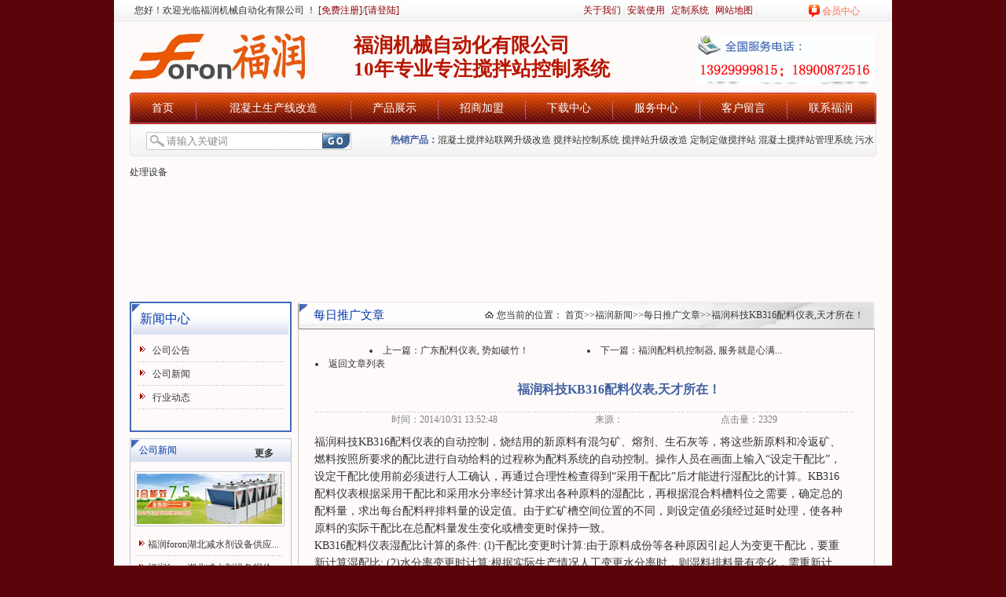

--- FILE ---
content_type: text/html; charset=utf-8
request_url: http://www.fsfurun.com/news/detail-50-512-.html
body_size: 5266
content:

<!DOCTYPE html PUBLIC "-//W3C//DTD XHTML 1.0 Transitional//EN" "http://www.w3.org/TR/xhtml1/DTD/xhtml1-transitional.dtd">
<html xmlns="http://www.w3.org/1999/xhtml">
<head>
    <meta http-equiv="Content-Type" content="text/html; charset=utf-8" />
    <title>
        福润科技KB316配料仪表,天才所在！-每日推广文章-福润新闻-福润官网|减水剂设备|减水剂系统|减水剂全自动生产线系统|减水剂生产线|</title>
    <meta name="keywords" content="KB316配料仪表,智能配料控制系统，配料仪表价格,搅拌站仪表,广东配料仪表," />
    <meta name="description" content="福润科技KB316配料仪表的自动控制，烧结用的新原料有混匀矿、熔剂、生石灰等，将这些新原料和冷返矿、燃料按照所要求的配比进行自动给料的过程称为配料系统的自动控制。操作人员在画面上输入“设定干配比”，设定干配比使用前必须进行人工确认，再通过合理性检查得到“采用干配比”后才能进行湿配比的计算。KB316配料仪表根据采用干配比和采用水分率经计算求出各种原料的湿配比，再根据混合料槽料位之需要，确定总的配料量，求出每台配料秤排料量的设定值。由于贮矿槽空间位置的不同，则设定值必须经过延时处理，使各种原料的实际干配比在总配料量发生变化或槽变更时保持一致。" />
    <link href="/templates/furun/css/style.css" rel="stylesheet" type="text/css" />
    <link href="/templates/furun/css/all.css" rel="stylesheet" type="text/css" />
        <script src="/JS/jquery-1.3.2.js" type="text/javascript"></script>
    <script src="/JS/search.js" type="text/javascript"></script>
</head>
<body oncontextmenu="return false" onselectstart="return false" ondragstart="return false" onbeforecopy="return false" oncopy=document.selection.empty() onselect=document.selection.empty()>
<div id="qb">
    <!---------------------------------------------------头部---------------------------------------------------------->
    <div id="header">
<div class="top">
<div class="top1">
<div class="top1u">您好！欢迎光临福润机械自动化有限公司 ！<a href="/user/users.html"> [免费注册]</a>/<a href="/user/users.html">[请登陆]</a> <span><a href="/about/about-1.html">关于我们</a> | <a href="/video/video-1.html">安装使用</a> | <a href="/about/about-2.html">定制系统</a> | <a href="/about/about-5.html">网站地图</a> |</span></div>
<div class="top1i"><img src="/templates/furun/images/index_05.jpg" alt="" /> <a href="/user/users.html">会员中心</a></div>
</div>
</div>
<div class="logo">
<div class="logo1"><img src="/templates/furun/images/index_10.jpg" alt="" /></div>
<div class="logo2"><strong>福润机械自动化有限公司</strong><br />
<strong>10年专业专注搅拌站控制系统</strong></div>
<div class="logo3"><img src="/templates/furun/images/index_14.jpg" alt="" /></div>
</div>
<div class="by">
<div class="menu">
<ul>
    <li class="menu01"><a href="/index.html">首页</a></li>
    <li class="menu02"><a href="/fangan/fangan---.html">混凝土生产线改造</a></li>
    <li><a href="/product/list---.html">产品展示</a></li>
    <li><a href="/join/join-6.html">招商加盟</a></li>
    <li><a href="/files/files--.html">下载中心</a></li>
    <li><a href="/server/service-7.html">服务中心</a></li>
    <li><a href="/mess/list-.html">客户留言</a></li>
    <li><a href="/about/about-3.html">联系福润</a></li>
</ul>
</div>
<div class="so"><input type="text" value="请输入关键词" name="" class="text" id="txtSearch" /><span class="span"><input type="button" name="" class="button" id="btnSearch" /><span class="span"><strong>热销产品：</strong><script language="javascript" src="/api/TagsApp.ashx?isType=2&langId=1&isRe=1&top=8"></script></span></span></div>
</div>
</div>
<p>&nbsp;</p>
    <!---------------------------------------------------广告---------------------------------------------------------->
    <div id="banner3">
        <script src="/JS/banner_TopAd.js" type="text/javascript"></script></div>
    <!---------------------------------------------------内容区---------------------------------------------------------->
    <div id="newspage">
        <div class="news1">
            <div class="news1_list">
                <div class="news1_list1">
                    <span>新闻中心</span></div>
                <div class="news1_list2">
                     <ul>
                        <li class="li04"><a href="/news/list-2--.html">公司公告</a></li>
                        <li class="li04"><a href="/news/list-3--.html">公司新闻</a></li>
                        <li class="li04"><a href="/news/list-4--.html">行业动态</a></li>
                    </ul>
                </div>
            </div>
            <div class="newspage_top">
                <div class="newspage_top1">
                    <div class="newspage_top1i">
                        公司新闻</div>
                    <div class="newspage_top1v">
                        <a href="/news/list-3--.html"><strong>
                            更多</strong></a></div>
                </div>
                <div class="newspage_top2">
                    <img src="/templates/furun/images/index_37.jpg" />
                    <ul>
                         <li><a href="/news/detail-3-52901-.html">福润foron湖北减水剂设备供应...</a></li> <li><a href="/news/detail-3-52900-.html">福润foron湖北减水剂设备报价...</a></li> <li><a href="/news/detail-3-52880-.html">福润foron广东减水剂生产线控...</a></li> <li><a href="/news/detail-3-52874-.html">福润foron减水剂自动化生产控...</a></li> <li><a href="/news/detail-3-52853-.html">福润foron荆州生产减水剂设备...</a></li> <li><a href="/news/detail-3-52848-.html">福润foron聚羧酸生产设备，踏...</a></li> <li><a href="/news/detail-3-52838-.html">福润foron混凝土外加剂的复配...</a></li> <li><a href="/news/detail-3-52826-.html">福润foron咸宁减水剂集中配料...</a></li> <li><a href="/news/detail-3-52711-.html">foron减水剂配料系统，与世界...</a></li> 
                    </ul>
                </div>
            </div>
        </div>
        <div class="newspage2">
            <div class="newspage2_top">
                <span class="span2">每日推广文章</span><span class="span3">您当前的位置：
                <!--<a href="index.html">首页</a>_<a href="news.html">新闻中心</a>_<a href="news.html">公司新闻</a>-->
                <a href="/index.html" title="HOME">首页</a>&gt;&gt;<a href="/news/list-1--.html" title="福润新闻">福润新闻</a>&gt;&gt;<a href="/news/list-50--.html"  title="每日推广文章">每日推广文章</a>&gt;&gt;福润科技KB316配料仪表,天才所在！
                 </span></div>
            <div class="newspage2_text">
                <div class="newspage2_text1">
                <div class="preandnext"><li class='nextn'>上一篇：<a href="/news/detail-50-513-.html" title="广东配料仪表, 势如破竹！">广东配料仪表, 势如破竹！</a></li><li class='lastn'>下一篇：<a href="/news/detail-50-511-.html" title="福润配料机控制器, 服务就是心满意足！">福润配料机控制器, 服务就是心满...</a></li><li class='nextw'><a href="/news/list-50--.html" >返回文章列表</a></li></div>
                    <strong>福润科技KB316配料仪表,天才所在！</strong><br />
                    <span>时间：2014/10/31 13:52:48</span> <span>来源：</span> <span class="span4">点击量：2329</span></div>
                <div class="newspage2_text2">
                     <p>福润科技KB316配料仪表的自动控制，烧结用的新原料有混匀矿、熔剂、生石灰等，将这些新原料和冷返矿、燃料按照所要求的配比进行自动给料的过程称为配料系统的自动控制。操作人员在画面上输入&ldquo;设定干配比&rdquo;，设定干配比使用前必须进行人工确认，再通过合理性检查得到&ldquo;采用干配比&rdquo;后才能进行湿配比的计算。KB316配料仪表根据采用干配比和采用水分率经计算求出各种原料的湿配比，再根据混合料槽料位之需要，确定总的配料量，求出每台配料秤排料量的设定值。由于贮矿槽空间位置的不同，则设定值必须经过延时处理，使各种原料的实际干配比在总配料量发生变化或槽变更时保持一致。</p>
<p>KB316配料仪表湿配比计算的条件: (l)干配比变更时计算:由于原料成份等各种原因引起人为变更干配比，要重新计算湿配比; (2)水分率变更时计算:根据实际生产情况人工变更水分率时，则湿料排料量有变化，需重新计算湿配比。3)KB316配料仪表排料量设定值计算处理根据前面己求出的湿配比，可计算出每个矿槽排料量的设定值:&nbsp;</p>
<p>KB316配料仪表具有如下几种控制方式:&nbsp; (l)搅拌站仪表:由PLC完成湿配比及排料量设定值的计算处理，由配料秤完成配料PI运算，并将其结果通过通讯方式送给变频器完成闭环控制。料量设定值既可以是经过自动运算得到的，也可以在操作站上进行手动设定。设计正常生产时均采用自动控制方式;&nbsp; (2)手动控制:在操作站上手动设定变频器的速度值，由PLC直接输出此速度设定信号给变频器，完成手动给料控制。</p>
<p>&nbsp;&nbsp;&nbsp; 福润科技，为您定制！<br />
&nbsp;联系我吧：冼小姐：13686568431</p>
<p><br />
&nbsp;&nbsp; 　　&nbsp;&nbsp; <br />
2014.10.31xcj<br />
联系电话：13686568431</p>
                     <div class="preandnext"><li class='nextn'>上一篇：<a href="/news/detail-50-513-.html" title="广东配料仪表, 势如破竹！">广东配料仪表, 势如破竹！</a></li><li class='lastn'>下一篇：<a href="/news/detail-50-511-.html" title="福润配料机控制器, 服务就是心满意足！">福润配料机控制器, 服务就是心满...</a></li><li class='nextw'><a href="/news/list-50--.html" >返回文章列表</a></li></div>
                     <div id="rele">
            <p>混凝土生产线改造相关文章↓</p>
            <ul>
            <li><a href="/news/detail-50-497-.html">混凝土配料控制器, 行业的领导者。</a></li><li><a href="/news/detail-50-247-.html">福润科技混凝土搅拌控制系统,以科技报国，以民族昌盛炎己任</a></li><li><a href="/news/detail-50-246-.html">福润科技混凝土生产系统,煮酒论英雄，福润赢天下</a></li><li><a href="/news/detail-50-244-.html">福润科技混凝土搅拌系统</a></li><li><a href="/news/detail-50-243-.html">福润科技混凝土生产管理系统，中文汉显，精密精准</a></li>
            </ul>
        </div>
                </div>
            </div>
            <div class="clear">
            </div>
        </div>
        <div class="clear"></div>
    </div>
    <!---------------------------------------------------底部---------------------------------------------------------->
    <div class="footer_z">
<div class="footer_m"><a href="/index.html">首页 </a>　|　<a href="/fangan/fangan---.html">混凝土生产线改造</a>　|　<a href="/product/list---.html">产品展示</a>　|　<a href="/join/join-6.html">招商加盟</a>　|　<a href="/files/files--.html">下载中心　</a>|　<a href="/server/service-7.html">服务中心</a>　|　<a href="/mess/list-.html">客户留言</a>　|　<a href="/about/about-3.html">联系福润</a></div>
<p style="text-align: center">&nbsp;</p>
<p style="text-align: center"><span style="font-size: larger;"><strong>十年专注减水剂生产设备、混凝土搅拌站生产制造，管理、控制技术&nbsp;</strong></span></p>
<p style="text-align: center"><span style="font-size: 14.4px;"><b>企业经营许可证：<a href="https://beian.miit.gov.cn/">粤ICP备11029372号</a></b></span></p>
<p style="text-align: center"><span style="font-size: larger;"><strong>Copyright 2011-2012 foron.cn All Rights Reserved</strong></span><span style="font-size: larger;"><strong><br />
</strong></span></p>
<p style="text-align: center"><span style="font-size: larger;"><strong>业务咨询电话：13929999815,15919087015,18900872516</strong></span>&nbsp;</p>
</div>
    </div>
	
    <script language="JavaScript" src="http://code.54kefu.net/kefu/js/199/753999.js" type="text/javascript" charset="utf-8"></script> 
</body>
</html>


--- FILE ---
content_type: text/css
request_url: http://www.fsfurun.com/templates/furun/css/all.css
body_size: 1250
content:
@charset "utf-8";
/* CSS Document */

html,body {
	background-color:#5b0409;
	margin-left: 0px;
	margin-top: 0px;
	margin-right: 0px;
	margin-bottom: 0px;
	font-size:12px;
	font-family: "宋体";
	border:none;
	color:#333;
}

html,form,ul,ol,li,dl,dt,dd,img,input,div,p{margin:0px; padding:0px; border:0px;}
ul{list-style-type:none;}
img{ vertical-align:top;}
a{color:#333; text-decoration:none;}
a:hover {color:#ff6600;text-decoration: none;}
.clear{ height:0px; clear:both; overflow:hidden;}


#qb{ width:990px; background:#fffafa; margin:0px auto;}
#header{ height:199px;}
.top{ height:27px; background:url(../images/index_02.jpg) repeat-x;}
.top1{ width:950px; height:27px; margin:0px auto; line-height:27px;}
.top1u{ width:858px;  height:27px; float:left; margin-left:6px;}
.top1u a{ color:#910107;}
.top1u a:hover{ color:#ff6600;}
.top1u span{ color:#e2e2e2; margin-left:231px;}
.top1i{ width:70px; height:16px; float:left; line-height:16px; margin-top:6px;}
.top1i a{ color:#ff694a;}

.logo{ width:950px; height:91px; margin:0 auto;}
.logo1{ width:223px; height:58px; float:left; margin:16px 0 0 0;}
.logo2{ width:350px; height:61px; float:left; margin:16px 0 0 62px; font-family:"宋体"; font-size:25px; color:#b71600; line-height:30px;}
.logo3{ width:227px; height:65px; float:left; margin:16px 0 0 85px;}

.by{ width:950px; height:81px; background:url(../images/index_01.jpg) no-repeat; margin:auto;}
.menu{ width:950px; height:40px;}
.menu ul{height:40px;}
.menu li{ float:left; font-family:"微软雅黑"; line-height:40px; font-size:14px; display:inline-block;position:relative;   background:url(../images/index_03.jpg) no-repeat 0px 10px; text-align:center;}

.menu .menu01 a{ width:84px; color:#fff;display:block;text-align:center; line-height:40px; font-size:14px;}
.menu .menu01 a:hover{ background:url(../images/index_08.jpg) no-repeat 3px 0px;}

.menu .menu02 a{ width:197px; color:#fff;display:block;text-align:center; line-height:40px; font-size:14px; }
.menu .menu02 a:hover{ background:url(../images/index_06.jpg) 2px 0px no-repeat;}


.menu a{ color:#fff;display:block; width:111px; text-align:center; line-height:40px; font-size:14px;}
.menu li a:hover {background:url(../images/index_07.jpg) 2px 0px no-repeat;color:#FFF;}

.so{ width:950px; height:41px; background:url(../images/index_09.jpg) no-repeat;}

.text{ width:198px; height:23px; background:url(../images/index_so.jpg) no-repeat; border:none; float:left; padding-left:26px; line-height:23px; color:#8b8a8a; margin-top:10px; margin-left:21px;}
.button{ width:37px; height:23px; background:url(../images/index_an.jpg) no-repeat; border:none; float:left; margin-top:10px;}
.span{width:595px; height:41px; margin-left:25px; line-height:41px;}
.span strong{ color:#4161a5;}



#footer{ width:948px;  margin:8px auto 0px;}
.footer_m{ width:948px; height:32px; background:#aa2d04; color:#FFF; text-align:center; line-height:32px; font-weight:bold;}
.footer_m a{ color:#FFF;}
.footer_z{ width:948px;  text-align:center; line-height:21px; margin:10px auto;}
.footer_z p{ margin-top:15px;}
.footer_z span{ color:#ff6600;}









--- FILE ---
content_type: application/x-javascript
request_url: http://www.fsfurun.com/JS/search.js
body_size: 944
content:
//---------注册函数--------start--//
$(document).ready(function() {

    //---------搜索--------start-----//
    $("#btnSearch").click(function() {
        var isType = $("#IsType").val();
        var txtVal = $("#txtSearch").val();
        if ($.trim(txtVal) == "请输入关键词") { return; }
        if (checkStr(txtVal)) {
//            if (isType == "2") {
//                location.href = "/product/list--" + $.trim(txtVal) + "-.html";
//            }
//            else {
//                location.href = "/news/list--" + $.trim(txtVal) + "-.html";
//            }
           location.href = "/product/list--" + $.trim(txtVal) + "-.html";
        }

    });
    //---------搜索--------end-----//
    //---------回车--------start-----//
    $("#txtSearch").keypress(function() {
        var isType = $("#IsType").val();
        var key = window.event ? event.keyCode : event.which;
        if (key == 13) {
            var txtVal = $("#txtSearch").val();
            if ($.trim(txtVal) == "请输入关键词") { return; }
            if (checkStr(txtVal)) {
//                if (isType == "2") {
//                    location.href = "/product/list--" + $.trim(txtVal) + "-.html";
//                }
//                else {
//                    location.href = "/news/list--" + $.trim(txtVal) + "-.html";
//                }
                 location.href = "/product/list--" + $.trim(txtVal) + "-.html";
            }
        }
    });
    //---------回车--------end-----//

    //---------获得焦点--------start-----//
    $("#txtSearch").focus(function() {
        if ($(this).val() == "请输入关键词") {
            $(this).val("");
        }
    });
    //---------获得焦点--------end-----//
    //---------失去焦点--------start-----//
    $("#txtSearch").blur(function() {
        if ($(this).val() == "") {
            $(this).val(this.defaultValue);// 如果符合条件，则设置内容
        }
    });

    //------------验证非法字符--------------//
    function checkStr(val) {
        var reg = /([\u4E00-\u9FFF]+)||([a-zA-Z0-9]+)/g;
        if (reg.test($.trim(val))) { return true; }
        else { return false }
    }
    //---------回车--------end-----//
});
//---------注册函数--------end--//

--- FILE ---
content_type: application/x-javascript
request_url: http://www.fsfurun.com/JS/banner_TopAd.js
body_size: 1314
content:

<!--
var interval_time=5;
var focus_width=949;
var focus_height=153;
var text_height=0;
var text_mtop = 2;
var text_lm = 10;
var textmargin = text_mtop+"|"+text_lm;
var textcolor = "#2E5DB5|0xFF0000";
var text_align= 'left'; 
var swf_height = focus_height+text_height+text_mtop; 
var text_size = 14;
var borderStyle="0|0x000000|0";
var pics='/upfile/201205/634719772518125000.jpg|/upfile/201408/635436341771933667.jpg';
var links='|www.jbz888.com';
var texts='���1|
�ؼ��ʣ����ؿ�����|�㶫���ؿ�����|���ؿ������۸�|���ܳ��ؿ�����|���ĺ��Գ��ؿ�����|���ؿ���������|XK-1000���ؿ�����

�ҹ�˾XK-1000���ؿ������Ǹ߾��ȳ���ϵͳ�����ݻ������������պ�����Ҫ��ͨ����������ʵ�����ݲɼ�������ȫ�Զ����ƣ���ʵʱ��¼����������Ϣ��ʹ��XK-1000���ؿ�������ȷ���ϼ����ء����ݴ��������̴�������Ӧ����';
 document.write('<object classid="clsid:d27cdb6e-ae6d-11cf-96b8-444553540000" codebase="http://fpdownload.macromedia.com/pub/shockwave/cabs/flash/swflash.cab#version=6,0,0,0" width="'+ focus_width +'" height="'+ swf_height +'">');
 document.write('<param name="allowScriptAccess" value="sameDomain"><param name="movie" value="/images/flash/hot_new.swf"> <param name="quality" value="high"><param name="Wmode" value="transparent">');
 document.write('<param name="menu" value="false"><param name=wmode value="opaque">');
 document.write('<param name="FlashVars" value="pics='+pics+'&links='+links+'&texts='+texts+'&borderwidth='+focus_width+'&borderheight='+focus_height+'&textheight='+text_height+'&textmargin='+textmargin+'&textcolor='+textcolor+'&borderstyle='+borderStyle+'&text_align='+text_align+'&interval_time='+interval_time+'&textsize='+text_size+'">');
 document.write('<embed src="/images/flash/hot_new.swf" wmode="opaque" FlashVars="pics='+pics+'&links='+links+'&texts='+texts+'&borderwidth='+focus_width+'&borderheight='+focus_height+'&textheight='+text_height+'&textmargin='+textmargin+'&textcolor='+textcolor+'&borderstyle='+borderStyle+'&text_align='+text_align+'&interval_time='+interval_time+'&textsize='+text_size+'" menu="false" bgcolor="#ffffff" quality="high" width="'+ focus_width +'" height="'+ swf_height +'" allowScriptAccess="sameDomain" type="application/x-shockwave-flash" pluginspage="http://www.macromedia.com/go/getflashplayer" />');  document.write('</object>')
 //-->
